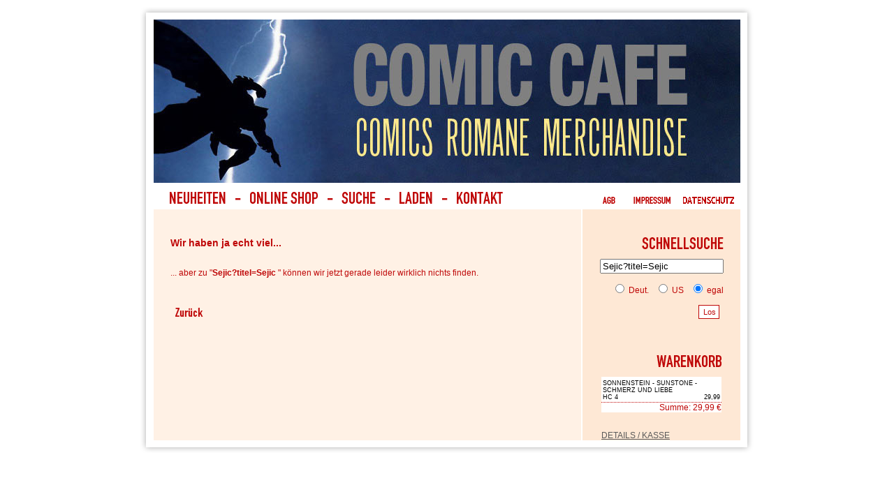

--- FILE ---
content_type: text/html; charset=UTF-8
request_url: https://www.comiccafe.de/suchergebnis.php?titel=Sejic?titel=Sejic&order=1&ordertitel=SONNENSTEIN+-+SUNSTONE+-+SCHMERZ+UND+LIEBE+4&artikelnummer=1273603
body_size: 2204
content:
<!DOCTYPE HTML PUBLIC "-//W3C//DTD HTML 4.01 Transitional//EN">
<html>
<head>
	<title>Comic Caf&eacute;  Online Shop - Angebotsliste / Online Versandkatalog  f&uuml;r Deutsche und US-Comics.Neu und 2.Hand. Angeboten vom Comic Cafe Bremen. Comic-Hefte, Bremen, Deutschland, Spawn, Comic-Cafe, Comic cafe, Comicladen, comich&auml;ndler, Comic-Versand, Comic versand</title>
	<meta http-equiv="Content-Type" content="text/html; charset=UTF-8">
	
	<META NAME="author" CONTENT="Comic Cafe">
	<META NAME="publisher" CONTENT="Comic Cafe, WebMen Internet Dresden GmbH - http://www.wmdd.de/">
	<META NAME="copyright" CONTENT="Comic Cafe">
	<META NAME="keywords" CONTENT="Comic, Comic Cafe, Comics, Comix, US-Comics, Comic-Hefte, Bremen, Deutschland, Spawn, Comic-Cafe, Comic cafe, comicladen, comich&auml;ndler,comic-h&auml;ndler,comic-laden, Comic-Versand,comic versand,versand,datenbank, Bremen, online, Manga">
	<META NAME="description" CONTENT="Angebotsliste für Deutsche und US-Comics.Neu und 2.Hand. In einer täglich aktualisierten Datenbank können Comics gesucht, gefunden und online bestellt werden. Angeboten vom Comic Cafe Bremen.">
	<META NAME="page-topic" CONTENT="Comics, Romane, Kultur, Medien">
	<META NAME="page-type" CONTENT="Katalog Verzeichnis">
   	
	<link rel="stylesheet" href="main.css">
	<script src="jquery-1.4.3.min.js" type="text/javascript"></script>
	<script src="simple.carousel.0.2.js" type="text/javascript"></script>
	<script src="script.js" type="text/javascript"></script>
	
</head>

<body leftmargin="0" topmargin="0" marginwidth="0" marginheight="0" bgcolor="#FFFFFF">
<!--<MAP NAME="header_fcbd">
	<AREA SHAPE="rect" COORDS="591,190,828,233" HREF="http://www.gratiscomictag.de" target="_blank">
	<AREA SHAPE="rect" COORDS="8,187,291,232" HREF="http://www.freecomicbookday.com" target="_blank">
</MAP>-->
<table width="900" border="0" cellspacing="0" cellpadding="0" align="center">
<tr>
	<td><img src="pics/trans.gif" alt="" width="1" height="10" border="0"></td>
</tr>
<tr>
	<td><img src="pics/bg_oben.gif" alt="" width="900" height="18" border="0"></td>
</tr>
<tr>
	<td class="background">
		<table width="840" border="0" cellspacing="0" cellpadding="0" align="center" bgcolor="#fff1e5">
			<tr>
				<td bgcolor="#FFFFFF" colspan="3"><img src="pics/header3.jpg" alt="" width="840" height="234" border="0"></td>
			</tr>
			<tr>
				<td bgcolor="#FFFFFF" colspan="3"><img src="pics/trans.gif" alt="" width="1" height="5" border="0"></td>
			</tr>
			<tr>
				<td bgcolor="#FFFFFF" colspan="3">
					<table border="0" cellspacing="0" cellpadding="0" width="840">
						<tr>
							<td width="10"><img src="pics/trans.gif" alt="" width="10" height="1" border="0"></td>
							<td width="107"><a href="index.php"><img src="pics/nav_neu.gif" alt="Neuheiten" width="107" height="33" border="0" name="neu" id="neu" onMouseOver="this.className='transON'" onMouseOut="this.className='transOFF'"></a></td>
							<td width="8"><img src="pics/nav_strich.gif" alt="" width="8" height="33" border="0"></td>
							<td width="124"><a href="shop.php"><img src="pics/nav_shop.gif" alt="Online Shop" width="124" height="33" border="0" name="shop" id="shop" onMouseOver="this.className='transON'" onMouseOut="this.className='transOFF'"></a></td>
							<td width="8"><img src="pics/nav_strich.gif" alt="" width="8" height="33" border="0"></td>
							<td width="74"><a href="suche.php"><img src="pics/nav_suche.gif" alt="Suche" name="suche" id="suche" width="74" height="33" border="0" onMouseOver="this.className='transON'" onMouseOut="this.className='transOFF'"></a></td>
							<td width="8"><img src="pics/nav_strich.gif" alt="" width="8" height="33" border="0"></td>
							<td width="74"><a href="laden.php"><img src="pics/nav_laden.gif" alt="Laden" width="74" height="33" border="0" name="laden" id="laden" onMouseOver="this.className='transON'" onMouseOut="this.className='transOFF'"></a></td>
							<td width="8"><img src="pics/nav_strich.gif" alt="" width="8" height="33" border="0"></td>
							<td width="303"><a href="kontakt.php"><img src="pics/nav_kontakt.gif" alt="kontakt" name="kontakt" id="kontakt" width="92" height="33" border="0" onMouseOver="this.className='transON'" onMouseOut="this.className='transOFF'"></a></td>							
							<td width=""><img src="pics/trans.gif" alt="" width="1" height="5" border="0"></td>
							<td width="36"><a href="agb.php"><img src="pics/nav_agb.gif" alt="AGB" name="agb" id="agb" width="36" height="33" border="0" onMouseOver="this.className='transON'" onMouseOut="this.className='transOFF'"></a></td>
							<td width="8"><img src="pics/trans.gif" alt="" width="8" height="1" border="0"></td>
							<td width="72"><a href="impressum.php"><img src="pics/nav_impressum.gif" alt="Impressum" name="impressum" id="impressum" width="72" height="33" border="0" onMouseOver="this.className='transON'" onMouseOut="this.className='transOFF'"></a></td>
                             <td width="72"><a href="datenschutz.php"><img src="pics/nav_datenschutz.gif" alt="Datenschutz" name="Datenschutz" id="datenschutz" height="33" border="0" onMouseOver="this.className='transON'" onMouseOut="this.className='transOFF'"></a></td>
						</tr>
					</table>
				</td>
			</tr>
			<tr>
				<!-- linke Spalte -->
				<td width="614" valign="top">					<table border="0" cellspacing="0" cellpadding="0" width="564" align="center">
						<tr>
							<td colspan="2"><img src="pics/trans.gif" alt="" width="1" height="40" border="0"></td>
						</tr>
						<tr>
						  <td colspan="2">
						    						    
   <h3  class="rot">
    </h3>
<h3  class="rot">Wir haben ja echt viel... </h3>
<p><br />
        ... aber zu "<strong>Sejic?titel=Sejic  </strong>" k&ouml;nnen
        wir jetzt gerade leider wirklich nichts finden.</p>

</td>
						</tr>
						<tr>
							<td colspan="2"><img src="pics/trans.gif" alt="" width="1" height="60" border="0"><a href="javascript:history.back()"><img src="pics/zurueck.gif" alt="" width="51" height="20" border="0"></a></td>
						</tr>
					</table>
				</td>
				<td width="2" bgcolor="#FFFFFF"><img src="pics/trans.gif" alt="" width="2" height="10" border="0"></td>
				<!-- rechte Spalte -->
				<td width="226" bgcolor="#fee8d5" valign="top">
					<!-- Includes rechte Spalte -->
					<form action="suchergebnis.php" method="get" name="suche" id="suche">
<table border="0" cellspacing="0" cellpadding="0" width="172" align="center">
	<tr>
		<td><img src="pics/trans.gif" alt="" width="1" height="40" border="0" /></td>
	</tr>
	<tr>
		<td align="right"><img src="pics/schnellsuche.gif" alt="" width="117" height="17" border="0" /><br /><br /></td>
	</tr>
	<tr>
<td align="right"><p>
  <input name="titel" type="text" value="Sejic?titel=Sejic" size="20" required />
</p>
  <p>
    <label>

	  <input type="radio" name="art" value="Neuware" />

    Deut.</label>  &nbsp;<label>
				    <input type="radio" name="art" value="US-Comics" />
	    US</label>
    &nbsp;<label>

	    <input name="art" type="radio" value="" checked="checked" />
		
    egal</label>
    <br />
    <br />
    <input name="submit" type="submit" class="bttn" value="Los" />
    &nbsp;</p></td>
	</tr>
</table>
</form>

<table border="0" cellspacing="0" cellpadding="0" width="172" align="center">
	<tr>
		<td colspan="3"><img src="pics/trans.gif" alt="" width="1" height="40" border="0"></td>
	</tr>
	<tr>
	  <td align="right" colspan="3"><a href="warenkorb.php"><img src="pics/warenkorb.gif" alt="" width="93" height="17" border="0"></a><br>
	 
		  <br /></td>
	</tr>
                    <tr >
                      <td class="artikel">SONNENSTEIN - SUNSTONE - SCHMERZ UND LIEBE<br>
                      HC 4 </td>
                      <td align="right" valign="bottom" class="artikel">29,99  </td>
                    </tr>
                     <tr>
   <td colspan="2" align="right" bgcolor="#FFFFFF">
   Summe: 29,99 &euro;   </td></tr>
 <tr>
   <td colspan="2">     <br />
     <p><a class="a" href="warenkorb.php">DETAILS
         / KASSE</a></p>
     </td>
 </tr>
</table>
					<!-- Includes rechte Spalte Ende -->

</td>
			</tr>
		</table>
	</td>
</tr>

<tr>
	<td><img src="pics/bg_unten.gif" alt="" width="900" height="18" border="0"></td>
</tr>
<tr>
	<td><img src="pics/trans.gif" alt="" width="1" height="10" border="0"></td>
</tr>
</table>


</body>
</html>

--- FILE ---
content_type: text/css
request_url: https://www.comiccafe.de/main.css
body_size: 425
content:
body, td {
	font-family:helvetica,arial,sans serif;
	font-size:12px;
	font-weight:normal;
	color:#bf0808;
}

a {
	color:#5a5a5a;
}

a.red {
	color:#bf0808;
}

.background {
	background-image:url(pics/bg.gif);
	background-position:top;
	background-repeat:repeat-y;
}

.brd {
	border:1px solid #bf0808;
}

input.txt {
	width:120px;
	height:20px;
	font-family:helvetica,arial,sans serif;
	font-size:12px;
	color:#000000;
	border:1px solid #bf0808;
}

input.bttn {
	width:30px;
	height:20px;
	font-family:helvetica,arial,sans serif;
	font-size:11px;
	color:#bf0808;
	border:1px solid #bf0808;
	background-color:#FFFFFF;
}

.transOFF {}

.transON {
	opacity:.40;
	filter: alpha(opacity=40);
	-moz-opacity: 0.40;
	}

.artikel {
	background-color: #FFFFFF;
	color: black;
	font-family:helvetica,arial,sans serif;
	font-size: 9px;
	padding: 4px 2px 2px 2px;
	border-bottom:1px #bf0808;
	border-bottom-style: dotted;
}

.newsBilder {
	position: relative;
}

.newsBilder img {
	border:1px solid #bf0808;
}


.carousel {
	margin: 0px;
	padding: 0px;
	list-style: none;
}
	
	

--- FILE ---
content_type: application/javascript
request_url: https://www.comiccafe.de/simple.carousel.0.2.js
body_size: 1140
content:
/**
 * Simple Carousel
 * Copyright (c) 2010 Tobias Zeising, http://www.aditu.de
 * Licensed under the MIT license
 * Version 0.2
 */
(function($){
$.fn.simplecarousel = function( params ) {
    // set config
    var defaults = {
        width: 700,
        height: 500,
        next: false,
        prev: false,
        vertical: false,
        auto: false,
        fade: false,
        current: 0,
        items: 0,
        slidespeed: 600,
        visible: 1
    };
    var config = $.extend(defaults, params);
    
    // configure carousel ul and li
    var ul = $(this);
    var li = ul.children('li');
    
    config.items = li.length;
    
    var height = config.height;
    var width = config.width;
    if(config.visible>1) {
        if(config.vertical)
            height = height*config.visible;
        else
            width = width*config.visible;
    }
    
    ul.wrap('<div class="carousel-frame" style="width:'+width+'px;height:'+height+'px;overflow:hidden">');
    if(!config.vertical) {
        ul.width(config.items*config.width);
        ul.height(config.height);
    } else {
        ul.width(config.width);
        ul.height(config.items*config.height);
    }
    ul.css('overflow','hidden');
    
    li.each(function(i,item) {
        $(item).width(config.width);
        $(item).height(config.height);
        if(!config.vertical)
            $(item).css('float','left');
    });
    
    // loads 2 previous and next images
    var loadimage = function() {
        var current = ul.children('li:nth-child('+config.current+')');
        for(var i = -2; i<=2; i++) {
            var current = config.current + i;
            if(current<0)
                current = config.items + current;
            var preload = ul.children('li:nth-child('+current+')');
            var img = preload.children('img');
            img.attr('src', img.attr('ref'));
        }
    }
    
    // function for sliding the carousel
    var slide = function(dir, click) {
        if(typeof click == "undefined" & config.auto==false)
            return;
    
        if(dir=="next") {
            config.current += config.visible;
            if(config.current>=config.items)
                config.current = 0;
        } else {
            config.current -= config.visible;
            if(config.current<0)
                config.current = (config.visible==1) ? config.items-1 : config.items-config.visible+(config.visible-(config.items%config.visible));
        }
        
        // fade
        if(config.fade!=false) {
            ul.fadeOut(config.fade, function() {
                ul.css({marginLeft: -1.0*config.current*config.width});
                ul.fadeIn(config.fade);
            });
            
        // slide
        } else {
            if(!config.vertical)
                ul.animate( {marginLeft: -1.0*config.current*config.width}, config.slidespeed );
            else
                ul.animate( {marginTop: -1.0*config.current*config.height}, config.slidespeed );
        }
        
        loadimage();
        
        if(typeof click != "undefined")
            config.auto = false;
        
        if(config.auto!=false)
            setTimeout(function() {
                slide('next');
            }, config.auto);
    }
    
    // set event handler for next and prev
    if(config.next!=false)
        config.next.click(function() {
            slide('next',true);
        });
        
        
    if(config.prev!=false)
        config.prev.click(function() {
            slide('prev',true);
        });
    
    // start auto sliding
    if(config.auto!=false)
        setTimeout(function() {
            slide('next');
        }, config.auto);
}
})(jQuery);

--- FILE ---
content_type: application/javascript
request_url: https://www.comiccafe.de/script.js
body_size: 169
content:
jQuery(document).ready(function() {
    // initialize carousel
    $("#carousel1").simplecarousel({
        width:182,
        height:283,
        visible: 1,
        auto: 2000
    });
    
    $("#carousel2").simplecarousel({
        width:182,
        height:283,
        visible: 1,
        auto: 2000
    });
    
    $("#carousel3").simplecarousel({
        width:182,
        height:283,
        visible: 1,
        auto: 2000
    });
    
    $("#carousel4").simplecarousel({
        width:182,
        height:283,
        visible: 1,
        auto: 2000
    });
});